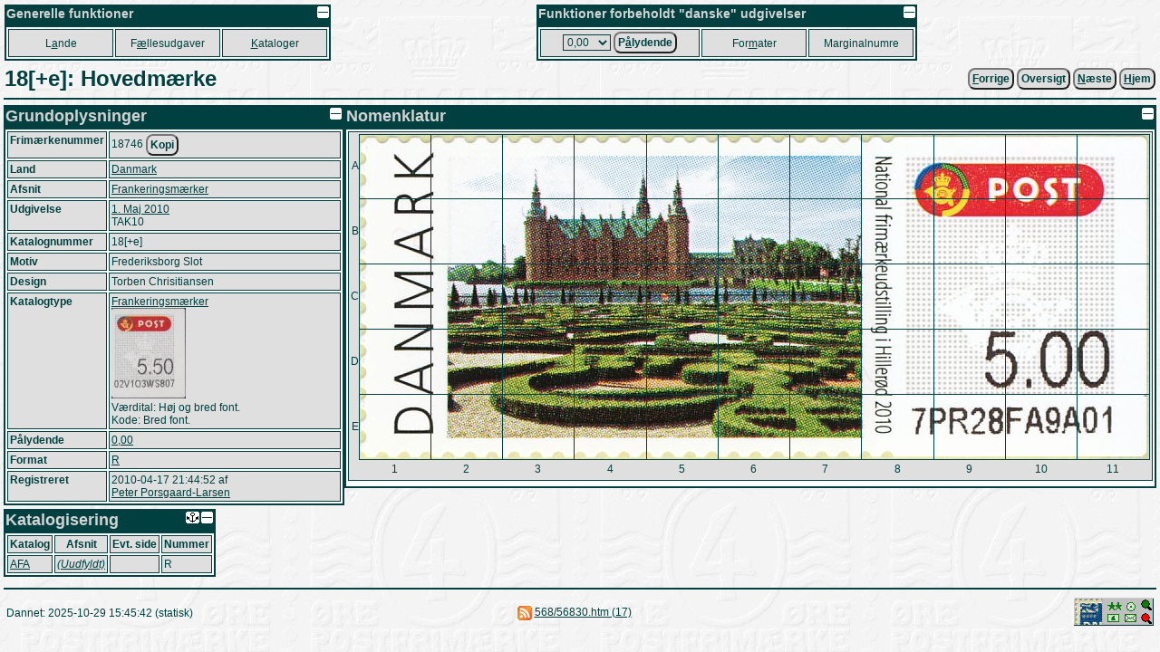

--- FILE ---
content_type: text/html
request_url: https://porsgaard-larsen.com/stamp/568/56830.htm
body_size: 5846
content:
<!DOCTYPE html>
<html xmlns="http://www.w3.org/1999/xhtml" xml:lang="da" lang="da">
<head>
<base href="https://porsgaard-larsen.com/stamp/">
<meta http-equiv="Content-Type" content="text/html; charset=UTF-8">
<link rel="stylesheet" href="https://css.porsgaard-larsen.com/stamp2.css" type="text/css">
<link rel="shortcut icon" href="https://porsgaard-larsen.com/stamp/favicon.ico" type="image/x-icon">
<link rel="icon" href="https://porsgaard-larsen.com/stamp/favicon.ico" type="image/x-icon">
<link rel="apple-touch-icon" href="https://porsgaard-larsen.com/stamp/gfx/apple-touch-icon.png">
<meta name="apple-mobile-web-app-title" content="Frimærker">
<meta name="description" content="Frimærkenummer: 18746">
<meta name="language" content="da">
<meta name="editor" content="vi">
<meta name="format-detection" content="telephone=no">
<meta name="keywords" content="camillakatepeter,filateli,frimærke,katalog,pplstamp,variant">
<title>18[+e]: Hovedmærke</title><script src="https://js.porsgaard-larsen.com/overlib.js"></script>
<script src="https://js.porsgaard-larsen.com/library.js"></script>
<script>
<!--
var ol_wrap=1;
var ol_captionfontclass="ol_cap";
var ol_closefontclass="ol_close";
var ol_textfontclass="ol_text";
var ol_fgclass="ol_fg";
var ol_cgclass="ol_cg";
var ol_bgclass="ol_bg";
function initOnLoad(){
document.getElementById('amount').value = cookieGet('amount','0/13/0.htm');
initPage();
hideClass('nomen-on');};
//-->
</script>
<link rel="prev" href="https://porsgaard-larsen.com/stamp/573/57333.htm" /><link rel="next" href="https://porsgaard-larsen.com/stamp/568/56832.htm" /><link rel="index" href="https://porsgaard-larsen.com/stamp/568/56826.htm" /></head>
<body style="cursor:wait" onload="document.body.style.cursor='default';">
<a id="head"></a>
<div id="overDiv" style="position:absolute; visibility:hidden; z-index:1000;"></div>
<a class="noprint" href="https://porsgaard-larsen.com/stamp/568/56830.htm" target="_blank" accesskey="D"></a><table class="layout noprint" style="width:100%; padding:2px" >
 <tr>
 <td class="left">
  <table class="menu">
   <caption class="menu"><img src="https://porsgaard-larsen.com/stamp/gfx/invisible.gif" class="right lessMore" alt="Foldeikon" title="Fold sammen, eller ud" onclick="lessMore(this)" />Generelle funktioner</caption>
   <tr class="menu" style="height:31px">
    <td class="menu" style="width:110px">
     <a class="menu" tabindex="110" accesskey="A" href="country.htm" title="Hovedkatalog fordelt efter Land, Afsnit, Udgivelse (Genvej: A)">L<u>a</u>nde</a>
     </td>
    <td class="menu" style="width:110px">
     <a class="menu" tabindex="120" accesskey="&AElig;" href="comiss.htm" title="Udgivelser p&aring; tv&aelig;rs af lande (Genvej: &AElig;)">F<u>&aelig;</u>llesudgaver</a>
     </td>
    <td class="menu" style="width:110px">
     <a class="menu" tabindex="130" accesskey="K" href="catalog.htm" title="Andre kataloger og kilder (Genvej: K)"><u>K</u>ataloger</a>
     </td>
    </tr>
   </table>
  </td>
 <td class="right">
  <table class="menu">
   <caption class="menu"><img src="https://porsgaard-larsen.com/stamp/gfx/invisible.gif" class="right lessMore" alt="Foldeikon" title="Fold sammen, eller ud" onclick="lessMore(this)" />Funktioner forbeholdt "danske" udgivelser</caption>
   <tr class="menu" style="height:31px">
    <td class="menu" style="width:170px">
      <label class="menu" for="amount" accesskey="&Aring;">
       <select class="menu" tabindex="210" id="amount" name="url" title="Aktuel valgt v&aelig;rdi">
	<option value="0/13/0.htm">0,00</option>
	<option value="0/13/1.htm">0,01</option>
	<option value="0/13/2.htm">0,02</option>
	<option value="0/13/3.htm">0,03</option>
	<option value="0/13/4.htm">0,04</option>
	<option value="0/13/5.htm">0,05</option>
	<option value="0/13/6.htm">0,06</option>
	<option value="0/13/7.htm">0,07</option>
	<option value="0/13/8.htm">0,08</option>
	<option value="0/13/10.htm">0,10</option>
	<option value="0/13/12.htm">0,12</option>
	<option value="0/13/15.htm">0,15</option>
	<option value="0/13/16.htm">0,16</option>
	<option value="0/13/20.htm">0,20</option>
	<option value="0/13/24.htm">0,24</option>
	<option value="0/13/25.htm">0,25</option>
	<option value="0/13/27.htm">0,27</option>
	<option value="0/13/29.htm">0,29</option>
	<option value="0/13/30.htm">0,30</option>
	<option value="0/13/32.htm">0,32</option>
	<option value="0/13/35.htm">0,35</option>
	<option value="0/13/38.htm">0,38</option>
	<option value="0/13/40.htm">0,40</option>
	<option value="0/13/41.htm">0,41</option>
	<option value="0/13/45.htm">0,45</option>
	<option value="0/13/48.htm">0,48</option>
	<option value="0/13/50.htm">0,50</option>
	<option value="0/13/55.htm">0,55</option>
	<option value="0/13/60.htm">0,60</option>
	<option value="0/13/65.htm">0,65</option>
	<option value="0/13/68.htm">0,68</option>
	<option value="0/13/70.htm">0,70</option>
	<option value="0/13/75.htm">0,75</option>
	<option value="0/13/80.htm">0,80</option>
	<option value="0/13/90.htm">0,90</option>
	<option value="0/13/95.htm">0,95</option>
	<option value="0/13/100.htm">1,00</option>
	<option value="0/13/110.htm">1,10</option>
	<option value="0/13/120.htm">1,20</option>
	<option value="0/13/125.htm">1,25</option>
	<option value="0/13/130.htm">1,30</option>
	<option value="0/13/140.htm">1,40</option>
	<option value="0/13/150.htm">1,50</option>
	<option value="0/13/160.htm">1,60</option>
	<option value="0/13/180.htm">1,80</option>
	<option value="0/13/200.htm">2,00</option>
	<option value="0/13/210.htm">2,10</option>
	<option value="0/13/220.htm">2,20</option>
	<option value="0/13/230.htm">2,30</option>
	<option value="0/13/240.htm">2,40</option>
	<option value="0/13/250.htm">2,50</option>
	<option value="0/13/270.htm">2,70</option>
	<option value="0/13/280.htm">2,80</option>
	<option value="0/13/290.htm">2,90</option>
	<option value="0/13/300.htm">3,00</option>
	<option value="0/13/310.htm">3,10</option>
	<option value="0/13/320.htm">3,20</option>
	<option value="0/13/325.htm">3,25</option>
	<option value="0/13/330.htm">3,30</option>
	<option value="0/13/340.htm">3,40</option>
	<option value="0/13/350.htm">3,50</option>
	<option value="0/13/370.htm">3,70</option>
	<option value="0/13/375.htm">3,75</option>
	<option value="0/13/380.htm">3,80</option>
	<option value="0/13/400.htm">4,00</option>
	<option value="0/13/410.htm">4,10</option>
	<option value="0/13/420.htm">4,20</option>
	<option value="0/13/425.htm">4,25</option>
	<option value="0/13/430.htm">4,30</option>
	<option value="0/13/440.htm">4,40</option>
	<option value="0/13/450.htm">4,50</option>
	<option value="0/13/460.htm">4,60</option>
	<option value="0/13/470.htm">4,70</option>
	<option value="0/13/475.htm">4,75</option>
	<option value="0/13/500.htm">5,00</option>
	<option value="0/13/525.htm">5,25</option>
	<option value="0/13/550.htm">5,50</option>
	<option value="0/13/575.htm">5,75</option>
	<option value="0/13/600.htm">6,00</option>
	<option value="0/13/625.htm">6,25</option>
	<option value="0/13/650.htm">6,50</option>
	<option value="0/13/660.htm">6,60</option>
	<option value="0/13/675.htm">6,75</option>
	<option value="0/13/700.htm">7,00</option>
	<option value="0/13/710.htm">7,10</option>
	<option value="0/13/725.htm">7,25</option>
	<option value="0/13/730.htm">7,30</option>
	<option value="0/13/750.htm">7,50</option>
	<option value="0/13/770.htm">7,70</option>
	<option value="0/13/775.htm">7,75</option>
	<option value="0/13/800.htm">8,00</option>
	<option value="0/13/825.htm">8,25</option>
	<option value="0/13/850.htm">8,50</option>
	<option value="0/13/875.htm">8,75</option>
	<option value="0/13/900.htm">9,00</option>
	<option value="0/13/925.htm">9,25</option>
	<option value="0/13/950.htm">9,50</option>
	<option value="0/13/975.htm">9,75</option>
	<option value="0/13/1000.htm">10,00</option>
	<option value="0/13/1025.htm">10,25</option>
	<option value="0/13/1050.htm">10,50</option>
	<option value="0/13/1100.htm">11,00</option>
	<option value="0/13/1150.htm">11,50</option>
	<option value="0/13/1200.htm">12,00</option>
	<option value="0/13/1225.htm">12,25</option>
	<option value="0/13/1250.htm">12,50</option>
	<option value="0/13/1300.htm">13,00</option>
	<option value="0/13/1350.htm">13,50</option>
	<option value="0/13/1400.htm">14,00</option>
	<option value="0/13/1450.htm">14,50</option>
	<option value="0/13/1500.htm">15,00</option>
	<option value="0/13/1600.htm">16,00</option>
	<option value="0/13/1650.htm">16,50</option>
	<option value="0/13/1700.htm">17,00</option>
	<option value="0/13/1750.htm">17,50</option>
	<option value="0/13/1800.htm">18,00</option>
	<option value="0/13/1850.htm">18,50</option>
	<option value="0/13/1900.htm">19,00</option>
	<option value="0/13/2000.htm">20,00</option>
	<option value="0/13/2050.htm">20,50</option>
	<option value="0/13/2100.htm">21,00</option>
	<option value="0/13/2200.htm">22,00</option>
	<option value="0/13/2250.htm">22,50</option>
	<option value="0/13/2300.htm">23,00</option>
	<option value="0/13/2400.htm">24,00</option>
	<option value="0/13/2500.htm">25,00</option>
	<option value="0/13/2600.htm">26,00</option>
	<option value="0/13/2700.htm">27,00</option>
	<option value="0/13/2800.htm">28,00</option>
	<option value="0/13/2900.htm">29,00</option>
	<option value="0/13/3000.htm">30,00</option>
	<option value="0/13/3300.htm">33,00</option>
	<option value="0/13/3600.htm">36,00</option>
	<option value="0/13/3850.htm">38,50</option>
	<option value="0/13/4000.htm">40,00</option>
	<option value="0/13/4900.htm">49,00</option>
	<option value="0/13/5000.htm">50,00</option>
	<option value="0/13/5100.htm">51,00</option>
        </select>
       </label>
       <button class="menu" type="submit" tabindex="215" title="Danske udgivelser udfra p&aring;lydende v&aelig;rdi (Genvej: &Aring;)"
	    onclick="document.cookie = 'amount=' + document.getElementById('amount').value + '; path=/; SameSite=Lax; max-age=31536000'; document.location='https://porsgaard-larsen.com/stamp/' + document.getElementById('amount').value">P<u>&aring;</u>lydende</button>
      </td>	
     <td class="menu" style="width:110px">
      <a class="menu" tabindex="220" accesskey="M" href="stmsize.htm" title="Beskrivelse af standard formater p&aring; danske m&aelig;rker (Genvej: M)">For<u>m</u>ater</a>
      </td>
     <td class="menu" style="width:110px">
      <a class="menu" tabindex="230" href="margin.htm" title="Samtlige(?) danske marginalnumre">Marginalnumre</a>
      </td>
     </tr>
    </table>
   </td>
  </tr>
 </table>
<table class="header layout" style="width:100%"><tr>
<td class="left"><h1 class="header">18[+e]: Hovedmærke</h1></td>
<td class="right">
&nbsp;<form class="inline" action="https://porsgaard-larsen.com/stamp/573/57333.htm" onsubmit="formSubmit('submit')"><button type="submit" class="button submit" accesskey="F" onmouseover="return overlib('&lt;img class=\'ol_gallery center\' src=\'https://porsgaard-larsen.com/stamp/573/57333.jpg?6\' style=\'width:400px;height:168px\' /&gt;',CAPTION,'17[+f]:&#38;nbsp;Grundmærke',LEFT,WRAPMAX,400);" onmouseout="nd();"><u>F</u>orrige</button></form>&nbsp;<form class="inline" action="https://porsgaard-larsen.com/stamp/568/56826.htm" onsubmit="formSubmit('submit')"><button type="submit" class="button submit" accesskey="T" title="Oversigt frimærke: TAK10 (Genvej: T)">Oversigt</button></form>&nbsp;<form class="inline" action="https://porsgaard-larsen.com/stamp/568/56832.htm" onsubmit="formSubmit('submit')"><button type="submit" class="button submit" accesskey="N" onmouseover="return overlib('&lt;img class=\'ol_gallery center\' src=\'https://porsgaard-larsen.com/stamp/568/56832.jpg?6\' style=\'width:400px;height:165px\' /&gt;',CAPTION,'19[e]:&#38;nbsp;Hovedmærke',LEFT,WRAPMAX,400);" onmouseout="nd();"><u>N</u>æste</button></form>&nbsp;<form class="inline" action="https://porsgaard-larsen.com/stamp" onsubmit="formSubmit('submit')"><button type="submit" class="button submit"  accesskey="H" title="Skift til startsiden (Genvej: H)." id="button-7"><u>H</u>jem</button></form></td></tr></table><hr class="header">
<table class="layout width100"><tr class="layout"><td class="layout top"><table class="block" style="min-width:18em"><caption class="block"><img src="https://porsgaard-larsen.com/stamp/gfx/invisible.gif" alt="Foldeikon" title="Fold sammen, eller ud" class="right sign lessMore" style="margin:1px;width:13px;height:13px" onclick="lessMore(this)"  />Grundoplysninger</caption><tr class="block stamp stamp-stamp_rc"><th class="block stamp-label">Frimærkenummer </th><td class="block stamp-value">18746&nbsp;<button class="button" type="button" title="Kopier værdien til klipbordet" onclick="copyTextToClipboard('18746');">Kopi</button></td></tr>
<tr class="block stamp-country"><th class="block">Land</th><td class="block"><a href="https://porsgaard-larsen.com/stamp/0/13.htm" class="submit" onclick="formSubmit('submit')" title="Skift til samlet oversigt for landet">Danmark</a></td></tr>
<tr class="block stamp-chapter"><th class="block">Afsnit</th><td class="block"><a href="https://porsgaard-larsen.com/stamp/259/25916.htm#year-2010" class="submit" onclick="formSubmit('submit')" title="Skift til afsnittets oversigt">Frankeringsmærker</a></td></tr>
<tr class="block stamp-issue"><th class="block">Udgivelse</th><td class="block"><a href="https://porsgaard-larsen.com/stamp/568/56826.htm" class="submit" onclick="formSubmit('submit')" title="Skift til udgivelsens oversigt">1. Maj 2010</a><br>TAK10</td></tr>
<tr class="block stamp-catalog"><th class="block">Katalognummer</th><td class="block">18[+e]</td></tr>
<tr class="block stamp-motive"><th class="block">Motiv</th><td class="block">Frederiksborg Slot</td></tr>
<tr class="block stamp-design"><th class="block">Design</th><td class="block">Torben Chrisitiansen</td></tr>
<tr class="block stamp-stmtype"><th class="block">Katalogtype</th><td class="block"><a href="https://porsgaard-larsen.com/stamp/480/48085.htm" class="submit" onclick="formSubmit('submit')">Frankeringsmærker</a><br><a href="https://porsgaard-larsen.com/stamp/525/52559.htm" class="submit" onclick="formSubmit('submit')"><img src="https://porsgaard-larsen.com/stamp/525/52559m.jpg?3" style="border:none;width:82px;height:100px" loading="lazy" title="" alt="" onmouseover="return overlib('&lt;center&gt;&lt;img class=\'ol_gallery\' src=\'https://porsgaard-larsen.com/stamp/525/52559.jpg?3\' style=\'width:288px;height:353px\' /&gt;&lt;/center&gt;',CAPTION,'',ABOVE);" onmouseout="nd();" /></a><br>Værdital: Høj og bred font.<br>Kode: Bred font.</td></tr>
<tr class="block"><th class="block">Pålydende</th><td class="block"><a href="https://porsgaard-larsen.com/stamp/0/13/0.htm?light=stamp-18746#size-22-55" class="submit" onclick="formSubmit('submit')" title="Samlet oversigt for den pålydende værdi under landet">0,00</a></td></tr>
<tr class="block"><th class="block">Format</th><td class="block"><a href="https://porsgaard-larsen.com/stamp/259/25930.htm#stamp-18746" class="submit" onclick="formSubmit('submit')">R</a></td></tr>
<tr class="block created"><th class="block created-label">Registreret</th><td class="block created-value"><span title="Lørdag 17. April 2010" class="nowrap">2010-04-17 21:44:52</span> af <span class="nowrap"><a href="https://porsgaard-larsen.com/stamp/165/16538.htm" class="submit" onclick="formSubmit('submit')" onmouseover="return overlib('&lt;img class=\'ol_gallery center\' src=\'https://porsgaard-larsen.com/stamp/165/16538m.jpg?6\' style=\'width:100px;height:100px\' /&gt;',CAPTION,'Peter Porsgaard-Larsen',ABOVE);" onmouseout="nd();">Peter Porsgaard-Larsen</a></span></td></tr>
</table><a id="catrec"></a><table class="line catrec" style="min-width:16em"><caption class="line"><img src="https://porsgaard-larsen.com/stamp/gfx/invisible.gif" alt="Foldeikon" title="Fold sammen, eller ud" class="right sign lessMore" style="margin:1px;width:13px;height:13px" onclick="lessMore(this)"  /><a href="https://porsgaard-larsen.com/stamp/568/56830.htm#catrec" target="_blank"><img src="https://porsgaard-larsen.com/stamp/gfx/anchor13.gif" class="sign right" style="margin:1px;width:15px;height:13px" title="Åben webadressen til netop dette sted i et nyt vindue." alt="Anker" /></a>Katalogisering</caption><tr class="line"><th class="line">Katalog</th><th class="line">Afsnit</th><th class="line">Evt. side</th><th class="line">Nummer</th></tr>
<tr class="line record-135505 reclay-off"><td class="line"><a id="record-135505"></a><a href="https://porsgaard-larsen.com/stamp/99/9953.htm" onmouseover="return overlib('&lt;img class=\'ol_gallery center\' src=\'https://porsgaard-larsen.com/stamp/99/9953.jpg?3\' style=\'width:276px;height:400px\' /&gt;');" onmouseout="nd();" >AFA</a></td>
<td class="line"><a href="https://porsgaard-larsen.com/stamp/133/13344.htm?light=record-135505#record-135505" title="Katalogafsnit..."><em>(Uudfyldt)</em></a></td>
<td class="line right">&nbsp;</td>
<td class="line">R</td>
</tr></table></td><td class="layout top"><table class="block   right" style="min-width:13em"><caption class="block"><img src="https://porsgaard-larsen.com/stamp/gfx/invisible.gif" alt="Foldeikon" title="Fold sammen, eller ud" class="right sign lessMore" style="margin:1px;width:13px;height:13px" onclick="lessMore(this)"  />Nomenklatur</caption><tr class="block"><td class="block" colspan="2"><table class="layout"><tr class="layout"><td class="layout" style="width:20px; height:359px"><table class="layout">
<tr class="layout"><td class="layout block-color middle center nomen-dark nomen-A" style="width:20px; height:71px">A</td></tr><tr class="layout"><td class="layout block-color middle center nomen-dark nomen-B" style="width:20px; height:72px">B</td></tr><tr class="layout"><td class="layout block-color middle center nomen-dark nomen-C" style="width:20px; height:72px">C</td></tr><tr class="layout"><td class="layout block-color middle center nomen-dark nomen-D" style="width:20px; height:72px">D</td></tr><tr class="layout"><td class="layout block-color middle center nomen-dark nomen-E" style="width:20px; height:72px">E</td></tr></table>
</td><td class="layout">
<table id="imgmap" class="markup" style="width:872px; height:359px; background: url('https://porsgaard-larsen.com/stamp/568/56830.jpg?6') center no-repeat"><tr class="layout"><td class="layout markup center middle" style="width:78px; height:70px" ><input type="image" alt="A1" title="Vis kun forekomster herfra" class="layout online" name="map-1-1" src="https://porsgaard-larsen.com/stamp/gfx/invisible.gif" style="width:78px; height:70px" onclick="{hideClass('nomen-off'); showClass('nomen-on'); showClass('nomen-A1'); darkClass('nomen-dark'); lightClass('nomen-A'); lightClass('nomen-1'); }" /></td>
<td class="layout markup center middle" style="width:78px; height:70px" ><input type="image" alt="A2" title="Vis kun forekomster herfra" class="layout online" name="map-2-1" src="https://porsgaard-larsen.com/stamp/gfx/invisible.gif" style="width:78px; height:70px" onclick="{hideClass('nomen-off'); showClass('nomen-on'); showClass('nomen-A2'); darkClass('nomen-dark'); lightClass('nomen-A'); lightClass('nomen-2'); }" /></td>
<td class="layout markup center middle" style="width:78px; height:70px" ><input type="image" alt="A3" title="Vis kun forekomster herfra" class="layout online" name="map-3-1" src="https://porsgaard-larsen.com/stamp/gfx/invisible.gif" style="width:78px; height:70px" onclick="{hideClass('nomen-off'); showClass('nomen-on'); showClass('nomen-A3'); darkClass('nomen-dark'); lightClass('nomen-A'); lightClass('nomen-3'); }" /></td>
<td class="layout markup center middle" style="width:79px; height:70px" ><input type="image" alt="A4" title="Vis kun forekomster herfra" class="layout online" name="map-4-1" src="https://porsgaard-larsen.com/stamp/gfx/invisible.gif" style="width:79px; height:70px" onclick="{hideClass('nomen-off'); showClass('nomen-on'); showClass('nomen-A4'); darkClass('nomen-dark'); lightClass('nomen-A'); lightClass('nomen-4'); }" /></td>
<td class="layout markup center middle" style="width:78px; height:70px" ><input type="image" alt="A5" title="Vis kun forekomster herfra" class="layout online" name="map-5-1" src="https://porsgaard-larsen.com/stamp/gfx/invisible.gif" style="width:78px; height:70px" onclick="{hideClass('nomen-off'); showClass('nomen-on'); showClass('nomen-A5'); darkClass('nomen-dark'); lightClass('nomen-A'); lightClass('nomen-5'); }" /></td>
<td class="layout markup center middle" style="width:78px; height:70px" ><input type="image" alt="A6" title="Vis kun forekomster herfra" class="layout online" name="map-6-1" src="https://porsgaard-larsen.com/stamp/gfx/invisible.gif" style="width:78px; height:70px" onclick="{hideClass('nomen-off'); showClass('nomen-on'); showClass('nomen-A6'); darkClass('nomen-dark'); lightClass('nomen-A'); lightClass('nomen-6'); }" /></td>
<td class="layout markup center middle" style="width:78px; height:70px" ><input type="image" alt="A7" title="Vis kun forekomster herfra" class="layout online" name="map-7-1" src="https://porsgaard-larsen.com/stamp/gfx/invisible.gif" style="width:78px; height:70px" onclick="{hideClass('nomen-off'); showClass('nomen-on'); showClass('nomen-A7'); darkClass('nomen-dark'); lightClass('nomen-A'); lightClass('nomen-7'); }" /></td>
<td class="layout markup center middle" style="width:79px; height:70px" ><input type="image" alt="A8" title="Vis kun forekomster herfra" class="layout online" name="map-8-1" src="https://porsgaard-larsen.com/stamp/gfx/invisible.gif" style="width:79px; height:70px" onclick="{hideClass('nomen-off'); showClass('nomen-on'); showClass('nomen-A8'); darkClass('nomen-dark'); lightClass('nomen-A'); lightClass('nomen-8'); }" /></td>
<td class="layout markup center middle" style="width:78px; height:70px" ><input type="image" alt="A9" title="Vis kun forekomster herfra" class="layout online" name="map-9-1" src="https://porsgaard-larsen.com/stamp/gfx/invisible.gif" style="width:78px; height:70px" onclick="{hideClass('nomen-off'); showClass('nomen-on'); showClass('nomen-A9'); darkClass('nomen-dark'); lightClass('nomen-A'); lightClass('nomen-9'); }" /></td>
<td class="layout markup center middle" style="width:78px; height:70px" ><input type="image" alt="A10" title="Vis kun forekomster herfra" class="layout online" name="map-10-1" src="https://porsgaard-larsen.com/stamp/gfx/invisible.gif" style="width:78px; height:70px" onclick="{hideClass('nomen-off'); showClass('nomen-on'); showClass('nomen-A10'); darkClass('nomen-dark'); lightClass('nomen-A'); lightClass('nomen-10'); }" /></td>
<td class="layout markup center middle" style="width:79px; height:70px" ><input type="image" alt="A11" title="Vis kun forekomster herfra" class="layout online" name="map-11-1" src="https://porsgaard-larsen.com/stamp/gfx/invisible.gif" style="width:79px; height:70px" onclick="{hideClass('nomen-off'); showClass('nomen-on'); showClass('nomen-A11'); darkClass('nomen-dark'); lightClass('nomen-A'); lightClass('nomen-11'); }" /></td>
</tr>
<tr class="layout"><td class="layout markup center middle" style="width:78px; height:71px" ><input type="image" alt="B1" title="Vis kun forekomster herfra" class="layout online" name="map-1-2" src="https://porsgaard-larsen.com/stamp/gfx/invisible.gif" style="width:78px; height:71px" onclick="{hideClass('nomen-off'); showClass('nomen-on'); showClass('nomen-B1'); darkClass('nomen-dark'); lightClass('nomen-B'); lightClass('nomen-1'); }" /></td>
<td class="layout markup center middle" style="width:78px; height:71px" ><input type="image" alt="B2" title="Vis kun forekomster herfra" class="layout online" name="map-2-2" src="https://porsgaard-larsen.com/stamp/gfx/invisible.gif" style="width:78px; height:71px" onclick="{hideClass('nomen-off'); showClass('nomen-on'); showClass('nomen-B2'); darkClass('nomen-dark'); lightClass('nomen-B'); lightClass('nomen-2'); }" /></td>
<td class="layout markup center middle" style="width:78px; height:71px" ><input type="image" alt="B3" title="Vis kun forekomster herfra" class="layout online" name="map-3-2" src="https://porsgaard-larsen.com/stamp/gfx/invisible.gif" style="width:78px; height:71px" onclick="{hideClass('nomen-off'); showClass('nomen-on'); showClass('nomen-B3'); darkClass('nomen-dark'); lightClass('nomen-B'); lightClass('nomen-3'); }" /></td>
<td class="layout markup center middle" style="width:79px; height:71px" ><input type="image" alt="B4" title="Vis kun forekomster herfra" class="layout online" name="map-4-2" src="https://porsgaard-larsen.com/stamp/gfx/invisible.gif" style="width:79px; height:71px" onclick="{hideClass('nomen-off'); showClass('nomen-on'); showClass('nomen-B4'); darkClass('nomen-dark'); lightClass('nomen-B'); lightClass('nomen-4'); }" /></td>
<td class="layout markup center middle" style="width:78px; height:71px" ><input type="image" alt="B5" title="Vis kun forekomster herfra" class="layout online" name="map-5-2" src="https://porsgaard-larsen.com/stamp/gfx/invisible.gif" style="width:78px; height:71px" onclick="{hideClass('nomen-off'); showClass('nomen-on'); showClass('nomen-B5'); darkClass('nomen-dark'); lightClass('nomen-B'); lightClass('nomen-5'); }" /></td>
<td class="layout markup center middle" style="width:78px; height:71px" ><input type="image" alt="B6" title="Vis kun forekomster herfra" class="layout online" name="map-6-2" src="https://porsgaard-larsen.com/stamp/gfx/invisible.gif" style="width:78px; height:71px" onclick="{hideClass('nomen-off'); showClass('nomen-on'); showClass('nomen-B6'); darkClass('nomen-dark'); lightClass('nomen-B'); lightClass('nomen-6'); }" /></td>
<td class="layout markup center middle" style="width:78px; height:71px" ><input type="image" alt="B7" title="Vis kun forekomster herfra" class="layout online" name="map-7-2" src="https://porsgaard-larsen.com/stamp/gfx/invisible.gif" style="width:78px; height:71px" onclick="{hideClass('nomen-off'); showClass('nomen-on'); showClass('nomen-B7'); darkClass('nomen-dark'); lightClass('nomen-B'); lightClass('nomen-7'); }" /></td>
<td class="layout markup center middle" style="width:79px; height:71px" ><input type="image" alt="B8" title="Vis kun forekomster herfra" class="layout online" name="map-8-2" src="https://porsgaard-larsen.com/stamp/gfx/invisible.gif" style="width:79px; height:71px" onclick="{hideClass('nomen-off'); showClass('nomen-on'); showClass('nomen-B8'); darkClass('nomen-dark'); lightClass('nomen-B'); lightClass('nomen-8'); }" /></td>
<td class="layout markup center middle" style="width:78px; height:71px" ><input type="image" alt="B9" title="Vis kun forekomster herfra" class="layout online" name="map-9-2" src="https://porsgaard-larsen.com/stamp/gfx/invisible.gif" style="width:78px; height:71px" onclick="{hideClass('nomen-off'); showClass('nomen-on'); showClass('nomen-B9'); darkClass('nomen-dark'); lightClass('nomen-B'); lightClass('nomen-9'); }" /></td>
<td class="layout markup center middle" style="width:78px; height:71px" ><input type="image" alt="B10" title="Vis kun forekomster herfra" class="layout online" name="map-10-2" src="https://porsgaard-larsen.com/stamp/gfx/invisible.gif" style="width:78px; height:71px" onclick="{hideClass('nomen-off'); showClass('nomen-on'); showClass('nomen-B10'); darkClass('nomen-dark'); lightClass('nomen-B'); lightClass('nomen-10'); }" /></td>
<td class="layout markup center middle" style="width:79px; height:71px" ><input type="image" alt="B11" title="Vis kun forekomster herfra" class="layout online" name="map-11-2" src="https://porsgaard-larsen.com/stamp/gfx/invisible.gif" style="width:79px; height:71px" onclick="{hideClass('nomen-off'); showClass('nomen-on'); showClass('nomen-B11'); darkClass('nomen-dark'); lightClass('nomen-B'); lightClass('nomen-11'); }" /></td>
</tr>
<tr class="layout"><td class="layout markup center middle" style="width:78px; height:71px" ><input type="image" alt="C1" title="Vis kun forekomster herfra" class="layout online" name="map-1-3" src="https://porsgaard-larsen.com/stamp/gfx/invisible.gif" style="width:78px; height:71px" onclick="{hideClass('nomen-off'); showClass('nomen-on'); showClass('nomen-C1'); darkClass('nomen-dark'); lightClass('nomen-C'); lightClass('nomen-1'); }" /></td>
<td class="layout markup center middle" style="width:78px; height:71px" ><input type="image" alt="C2" title="Vis kun forekomster herfra" class="layout online" name="map-2-3" src="https://porsgaard-larsen.com/stamp/gfx/invisible.gif" style="width:78px; height:71px" onclick="{hideClass('nomen-off'); showClass('nomen-on'); showClass('nomen-C2'); darkClass('nomen-dark'); lightClass('nomen-C'); lightClass('nomen-2'); }" /></td>
<td class="layout markup center middle" style="width:78px; height:71px" ><input type="image" alt="C3" title="Vis kun forekomster herfra" class="layout online" name="map-3-3" src="https://porsgaard-larsen.com/stamp/gfx/invisible.gif" style="width:78px; height:71px" onclick="{hideClass('nomen-off'); showClass('nomen-on'); showClass('nomen-C3'); darkClass('nomen-dark'); lightClass('nomen-C'); lightClass('nomen-3'); }" /></td>
<td class="layout markup center middle" style="width:79px; height:71px" ><input type="image" alt="C4" title="Vis kun forekomster herfra" class="layout online" name="map-4-3" src="https://porsgaard-larsen.com/stamp/gfx/invisible.gif" style="width:79px; height:71px" onclick="{hideClass('nomen-off'); showClass('nomen-on'); showClass('nomen-C4'); darkClass('nomen-dark'); lightClass('nomen-C'); lightClass('nomen-4'); }" /></td>
<td class="layout markup center middle" style="width:78px; height:71px" ><input type="image" alt="C5" title="Vis kun forekomster herfra" class="layout online" name="map-5-3" src="https://porsgaard-larsen.com/stamp/gfx/invisible.gif" style="width:78px; height:71px" onclick="{hideClass('nomen-off'); showClass('nomen-on'); showClass('nomen-C5'); darkClass('nomen-dark'); lightClass('nomen-C'); lightClass('nomen-5'); }" /></td>
<td class="layout markup center middle" style="width:78px; height:71px" ><input type="image" alt="C6" title="Vis kun forekomster herfra" class="layout online" name="map-6-3" src="https://porsgaard-larsen.com/stamp/gfx/invisible.gif" style="width:78px; height:71px" onclick="{hideClass('nomen-off'); showClass('nomen-on'); showClass('nomen-C6'); darkClass('nomen-dark'); lightClass('nomen-C'); lightClass('nomen-6'); }" /></td>
<td class="layout markup center middle" style="width:78px; height:71px" ><input type="image" alt="C7" title="Vis kun forekomster herfra" class="layout online" name="map-7-3" src="https://porsgaard-larsen.com/stamp/gfx/invisible.gif" style="width:78px; height:71px" onclick="{hideClass('nomen-off'); showClass('nomen-on'); showClass('nomen-C7'); darkClass('nomen-dark'); lightClass('nomen-C'); lightClass('nomen-7'); }" /></td>
<td class="layout markup center middle" style="width:79px; height:71px" ><input type="image" alt="C8" title="Vis kun forekomster herfra" class="layout online" name="map-8-3" src="https://porsgaard-larsen.com/stamp/gfx/invisible.gif" style="width:79px; height:71px" onclick="{hideClass('nomen-off'); showClass('nomen-on'); showClass('nomen-C8'); darkClass('nomen-dark'); lightClass('nomen-C'); lightClass('nomen-8'); }" /></td>
<td class="layout markup center middle" style="width:78px; height:71px" ><input type="image" alt="C9" title="Vis kun forekomster herfra" class="layout online" name="map-9-3" src="https://porsgaard-larsen.com/stamp/gfx/invisible.gif" style="width:78px; height:71px" onclick="{hideClass('nomen-off'); showClass('nomen-on'); showClass('nomen-C9'); darkClass('nomen-dark'); lightClass('nomen-C'); lightClass('nomen-9'); }" /></td>
<td class="layout markup center middle" style="width:78px; height:71px" ><input type="image" alt="C10" title="Vis kun forekomster herfra" class="layout online" name="map-10-3" src="https://porsgaard-larsen.com/stamp/gfx/invisible.gif" style="width:78px; height:71px" onclick="{hideClass('nomen-off'); showClass('nomen-on'); showClass('nomen-C10'); darkClass('nomen-dark'); lightClass('nomen-C'); lightClass('nomen-10'); }" /></td>
<td class="layout markup center middle" style="width:79px; height:71px" ><input type="image" alt="C11" title="Vis kun forekomster herfra" class="layout online" name="map-11-3" src="https://porsgaard-larsen.com/stamp/gfx/invisible.gif" style="width:79px; height:71px" onclick="{hideClass('nomen-off'); showClass('nomen-on'); showClass('nomen-C11'); darkClass('nomen-dark'); lightClass('nomen-C'); lightClass('nomen-11'); }" /></td>
</tr>
<tr class="layout"><td class="layout markup center middle" style="width:78px; height:71px" ><input type="image" alt="D1" title="Vis kun forekomster herfra" class="layout online" name="map-1-4" src="https://porsgaard-larsen.com/stamp/gfx/invisible.gif" style="width:78px; height:71px" onclick="{hideClass('nomen-off'); showClass('nomen-on'); showClass('nomen-D1'); darkClass('nomen-dark'); lightClass('nomen-D'); lightClass('nomen-1'); }" /></td>
<td class="layout markup center middle" style="width:78px; height:71px" ><input type="image" alt="D2" title="Vis kun forekomster herfra" class="layout online" name="map-2-4" src="https://porsgaard-larsen.com/stamp/gfx/invisible.gif" style="width:78px; height:71px" onclick="{hideClass('nomen-off'); showClass('nomen-on'); showClass('nomen-D2'); darkClass('nomen-dark'); lightClass('nomen-D'); lightClass('nomen-2'); }" /></td>
<td class="layout markup center middle" style="width:78px; height:71px" ><input type="image" alt="D3" title="Vis kun forekomster herfra" class="layout online" name="map-3-4" src="https://porsgaard-larsen.com/stamp/gfx/invisible.gif" style="width:78px; height:71px" onclick="{hideClass('nomen-off'); showClass('nomen-on'); showClass('nomen-D3'); darkClass('nomen-dark'); lightClass('nomen-D'); lightClass('nomen-3'); }" /></td>
<td class="layout markup center middle" style="width:79px; height:71px" ><input type="image" alt="D4" title="Vis kun forekomster herfra" class="layout online" name="map-4-4" src="https://porsgaard-larsen.com/stamp/gfx/invisible.gif" style="width:79px; height:71px" onclick="{hideClass('nomen-off'); showClass('nomen-on'); showClass('nomen-D4'); darkClass('nomen-dark'); lightClass('nomen-D'); lightClass('nomen-4'); }" /></td>
<td class="layout markup center middle" style="width:78px; height:71px" ><input type="image" alt="D5" title="Vis kun forekomster herfra" class="layout online" name="map-5-4" src="https://porsgaard-larsen.com/stamp/gfx/invisible.gif" style="width:78px; height:71px" onclick="{hideClass('nomen-off'); showClass('nomen-on'); showClass('nomen-D5'); darkClass('nomen-dark'); lightClass('nomen-D'); lightClass('nomen-5'); }" /></td>
<td class="layout markup center middle" style="width:78px; height:71px" ><input type="image" alt="D6" title="Vis kun forekomster herfra" class="layout online" name="map-6-4" src="https://porsgaard-larsen.com/stamp/gfx/invisible.gif" style="width:78px; height:71px" onclick="{hideClass('nomen-off'); showClass('nomen-on'); showClass('nomen-D6'); darkClass('nomen-dark'); lightClass('nomen-D'); lightClass('nomen-6'); }" /></td>
<td class="layout markup center middle" style="width:78px; height:71px" ><input type="image" alt="D7" title="Vis kun forekomster herfra" class="layout online" name="map-7-4" src="https://porsgaard-larsen.com/stamp/gfx/invisible.gif" style="width:78px; height:71px" onclick="{hideClass('nomen-off'); showClass('nomen-on'); showClass('nomen-D7'); darkClass('nomen-dark'); lightClass('nomen-D'); lightClass('nomen-7'); }" /></td>
<td class="layout markup center middle" style="width:79px; height:71px" ><input type="image" alt="D8" title="Vis kun forekomster herfra" class="layout online" name="map-8-4" src="https://porsgaard-larsen.com/stamp/gfx/invisible.gif" style="width:79px; height:71px" onclick="{hideClass('nomen-off'); showClass('nomen-on'); showClass('nomen-D8'); darkClass('nomen-dark'); lightClass('nomen-D'); lightClass('nomen-8'); }" /></td>
<td class="layout markup center middle" style="width:78px; height:71px" ><input type="image" alt="D9" title="Vis kun forekomster herfra" class="layout online" name="map-9-4" src="https://porsgaard-larsen.com/stamp/gfx/invisible.gif" style="width:78px; height:71px" onclick="{hideClass('nomen-off'); showClass('nomen-on'); showClass('nomen-D9'); darkClass('nomen-dark'); lightClass('nomen-D'); lightClass('nomen-9'); }" /></td>
<td class="layout markup center middle" style="width:78px; height:71px" ><input type="image" alt="D10" title="Vis kun forekomster herfra" class="layout online" name="map-10-4" src="https://porsgaard-larsen.com/stamp/gfx/invisible.gif" style="width:78px; height:71px" onclick="{hideClass('nomen-off'); showClass('nomen-on'); showClass('nomen-D10'); darkClass('nomen-dark'); lightClass('nomen-D'); lightClass('nomen-10'); }" /></td>
<td class="layout markup center middle" style="width:79px; height:71px" ><input type="image" alt="D11" title="Vis kun forekomster herfra" class="layout online" name="map-11-4" src="https://porsgaard-larsen.com/stamp/gfx/invisible.gif" style="width:79px; height:71px" onclick="{hideClass('nomen-off'); showClass('nomen-on'); showClass('nomen-D11'); darkClass('nomen-dark'); lightClass('nomen-D'); lightClass('nomen-11'); }" /></td>
</tr>
<tr class="layout"><td class="layout markup center middle" style="width:78px; height:71px" ><input type="image" alt="E1" title="Vis kun forekomster herfra" class="layout online" name="map-1-5" src="https://porsgaard-larsen.com/stamp/gfx/invisible.gif" style="width:78px; height:71px" onclick="{hideClass('nomen-off'); showClass('nomen-on'); showClass('nomen-E1'); darkClass('nomen-dark'); lightClass('nomen-E'); lightClass('nomen-1'); }" /></td>
<td class="layout markup center middle" style="width:78px; height:71px" ><input type="image" alt="E2" title="Vis kun forekomster herfra" class="layout online" name="map-2-5" src="https://porsgaard-larsen.com/stamp/gfx/invisible.gif" style="width:78px; height:71px" onclick="{hideClass('nomen-off'); showClass('nomen-on'); showClass('nomen-E2'); darkClass('nomen-dark'); lightClass('nomen-E'); lightClass('nomen-2'); }" /></td>
<td class="layout markup center middle" style="width:78px; height:71px" ><input type="image" alt="E3" title="Vis kun forekomster herfra" class="layout online" name="map-3-5" src="https://porsgaard-larsen.com/stamp/gfx/invisible.gif" style="width:78px; height:71px" onclick="{hideClass('nomen-off'); showClass('nomen-on'); showClass('nomen-E3'); darkClass('nomen-dark'); lightClass('nomen-E'); lightClass('nomen-3'); }" /></td>
<td class="layout markup center middle" style="width:79px; height:71px" ><input type="image" alt="E4" title="Vis kun forekomster herfra" class="layout online" name="map-4-5" src="https://porsgaard-larsen.com/stamp/gfx/invisible.gif" style="width:79px; height:71px" onclick="{hideClass('nomen-off'); showClass('nomen-on'); showClass('nomen-E4'); darkClass('nomen-dark'); lightClass('nomen-E'); lightClass('nomen-4'); }" /></td>
<td class="layout markup center middle" style="width:78px; height:71px" ><input type="image" alt="E5" title="Vis kun forekomster herfra" class="layout online" name="map-5-5" src="https://porsgaard-larsen.com/stamp/gfx/invisible.gif" style="width:78px; height:71px" onclick="{hideClass('nomen-off'); showClass('nomen-on'); showClass('nomen-E5'); darkClass('nomen-dark'); lightClass('nomen-E'); lightClass('nomen-5'); }" /></td>
<td class="layout markup center middle" style="width:78px; height:71px" ><input type="image" alt="E6" title="Vis kun forekomster herfra" class="layout online" name="map-6-5" src="https://porsgaard-larsen.com/stamp/gfx/invisible.gif" style="width:78px; height:71px" onclick="{hideClass('nomen-off'); showClass('nomen-on'); showClass('nomen-E6'); darkClass('nomen-dark'); lightClass('nomen-E'); lightClass('nomen-6'); }" /></td>
<td class="layout markup center middle" style="width:78px; height:71px" ><input type="image" alt="E7" title="Vis kun forekomster herfra" class="layout online" name="map-7-5" src="https://porsgaard-larsen.com/stamp/gfx/invisible.gif" style="width:78px; height:71px" onclick="{hideClass('nomen-off'); showClass('nomen-on'); showClass('nomen-E7'); darkClass('nomen-dark'); lightClass('nomen-E'); lightClass('nomen-7'); }" /></td>
<td class="layout markup center middle" style="width:79px; height:71px" ><input type="image" alt="E8" title="Vis kun forekomster herfra" class="layout online" name="map-8-5" src="https://porsgaard-larsen.com/stamp/gfx/invisible.gif" style="width:79px; height:71px" onclick="{hideClass('nomen-off'); showClass('nomen-on'); showClass('nomen-E8'); darkClass('nomen-dark'); lightClass('nomen-E'); lightClass('nomen-8'); }" /></td>
<td class="layout markup center middle" style="width:78px; height:71px" ><input type="image" alt="E9" title="Vis kun forekomster herfra" class="layout online" name="map-9-5" src="https://porsgaard-larsen.com/stamp/gfx/invisible.gif" style="width:78px; height:71px" onclick="{hideClass('nomen-off'); showClass('nomen-on'); showClass('nomen-E9'); darkClass('nomen-dark'); lightClass('nomen-E'); lightClass('nomen-9'); }" /></td>
<td class="layout markup center middle" style="width:78px; height:71px" ><input type="image" alt="E10" title="Vis kun forekomster herfra" class="layout online" name="map-10-5" src="https://porsgaard-larsen.com/stamp/gfx/invisible.gif" style="width:78px; height:71px" onclick="{hideClass('nomen-off'); showClass('nomen-on'); showClass('nomen-E10'); darkClass('nomen-dark'); lightClass('nomen-E'); lightClass('nomen-10'); }" /></td>
<td class="layout markup center middle" style="width:79px; height:71px" ><input type="image" alt="E11" title="Vis kun forekomster herfra" class="layout online" name="map-11-5" src="https://porsgaard-larsen.com/stamp/gfx/invisible.gif" style="width:79px; height:71px" onclick="{hideClass('nomen-off'); showClass('nomen-on'); showClass('nomen-E11'); darkClass('nomen-dark'); lightClass('nomen-E'); lightClass('nomen-11'); }" /></td>
</tr>
</table>
</td></tr>
<tr class="layout"><td class="layout block-color"></td><td class="layout" style="width:872px; height:20px"><table class="layout">
<tr class="layout">
<td class="layout block-color center nomen-dark nomen-1" style="width:79px; height:20px">1</td><td class="layout block-color center nomen-dark nomen-2" style="width:79px; height:20px">2</td><td class="layout block-color center nomen-dark nomen-3" style="width:79px; height:20px">3</td><td class="layout block-color center nomen-dark nomen-4" style="width:80px; height:20px">4</td><td class="layout block-color center nomen-dark nomen-5" style="width:79px; height:20px">5</td><td class="layout block-color center nomen-dark nomen-6" style="width:79px; height:20px">6</td><td class="layout block-color center nomen-dark nomen-7" style="width:79px; height:20px">7</td><td class="layout block-color center nomen-dark nomen-8" style="width:80px; height:20px">8</td><td class="layout block-color center nomen-dark nomen-9" style="width:79px; height:20px">9</td><td class="layout block-color center nomen-dark nomen-10" style="width:79px; height:20px">10</td><td class="layout block-color center nomen-dark nomen-11" style="width:80px; height:20px">11</td></tr></table></td></tr></table>
</td></tr><tr class="block super"><th class="block">Opbevaring</th><td class="block">Collect 50 side: 18</td></tr><tr class="toolbar"><td class="toolbar center" colspan="2"><button type="button" class="button      nomen-on submit"  accesskey="V" title="Vis alle forekomster (Genvej: V)." onclick="{hideClass('nomen-on'); showClass('nomen-off'); darkClass('nomen-dark');}"><u>V</u>is alle</button></td></tr></table></td></tr></table><table class="layout width100"><tr class="layout"><td class="layout top" style="width:50%"></td><td class="layout top right width50">
</td></tr></table><table class="layout width100"><tr><td class="top"></td><td style="vertical-align:top">
<table class="line super" style="min-width:12em"><caption class="line"><img src="https://porsgaard-larsen.com/stamp/gfx/invisible.gif" alt="Foldeikon" title="Fold sammen, eller ud" class="right sign lessMore" style="margin:1px;width:13px;height:13px" onclick="lessMore(this)"  />Opstilling</caption><tr class="toolbar"><td class="toolbar"><form class="inline  super" action="?prg=sheet&#38;sheet=?&#38;command=edit&#38;return=https%3A//stamp.porsgaard-larsen.com/568/56830.htm" method="post" onsubmit="formSubmit('submit')"><button type="submit" class="button  super  online submit"  title="Rediger opstilling.">Ret</button></form>&nbsp;<form class="inline  super" action="?prg=shtmrg&#38;sheet=?&#38;command=add&#38;return=https%3A//stamp.porsgaard-larsen.com/568/56830.htm" method="post" onsubmit="formSubmit('submit')"><button type="submit" class="button  super  online submit"  title="Opret marginalnummer.">Opret</button></form></td></tr></table></td></tr></table>
<script>
<!--
if (formattr) {
document.getElementById('button-7').tabIndex = -1;
};
//-->
</script>
<hr class="footer  nomobile"><table class="footer  width100"><tr class="footer"><td class="footer left" style="width:33%"><p class="footer inline">Dannet: 2025-10-29 15:45:42 (statisk)
</p>
</td>
<td class="footer center" style="width:33%"><p class="footer inline">
<a class="noprint" href="https://porsgaard-larsen.com/stamp/rss.xml" target="_blank"><img src="https://porsgaard-larsen.com/stamp/gfx/rss.gif" class="layout sign" style="width:16px;height:16px" alt="Icon" title="Feed..." /></a>&nbsp;<a href="https://porsgaard-larsen.com/stamp/568/56830.htm" target="_blank" title="Vis denne side i nyt vindue...">568/56830.htm (17)</a>
</p></td><td class="footer right">
<address class="inline"><a class="noprint" href="https://porsgaard-larsen.com/stamp"><img src="https://porsgaard-larsen.com/stamp/banner.gif" class="layout" style="width:88px;height:31px" alt="Banner" title="Frim&aelig;rkekatalog og studiekreds" /></a></address></td></tr></table>
<script>initOnLoad();
window.addEventListener('pagehide', pageHide);
</script><a id="foot"></a>
</body>
</html>